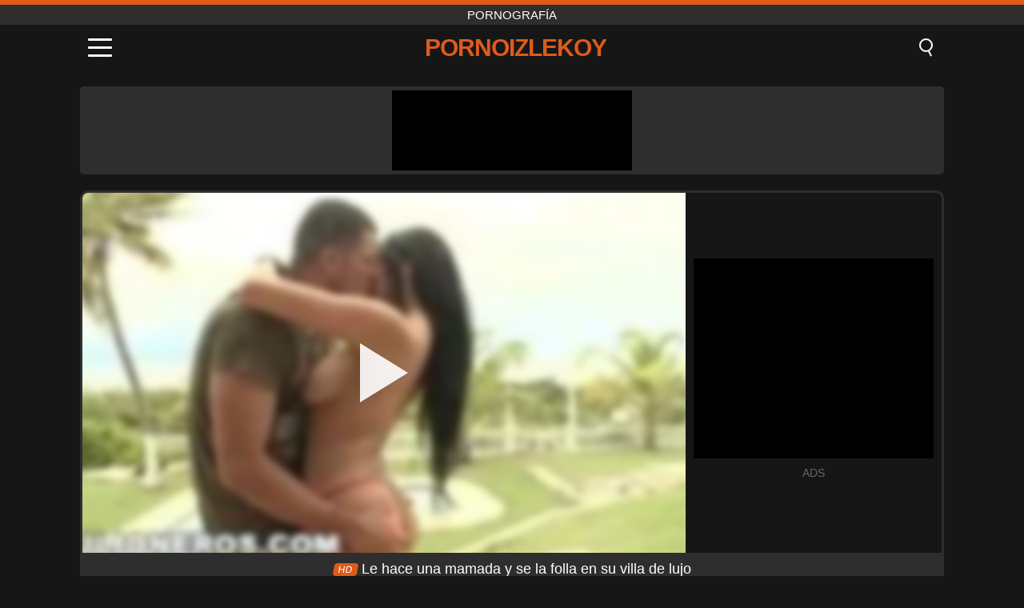

--- FILE ---
content_type: text/html; charset=UTF-8
request_url: https://pornoizlekoy.com/es/video/2733
body_size: 8874
content:
<!DOCTYPE html><html lang="es" translate="no"><head><meta charset="UTF-8"/><meta name="viewport" content="width=device-width, initial-scale=1"><title>Le hace una mamada y se la folla en su villa de lujo - PORNOIZLEKOY.COM</title><meta name="description" content="✅ Le hace una mamada y se la folla en su villa de lujo, pornografía. ✅"><meta name="keywords" content="hace,mamada,folla,villa,lujo,pornografía"><meta name="robots" content="max-image-preview:large"><script type="application/ld+json">{"@context":"https://schema.org","@type":"VideoObject","name":"Le hace una mamada y se la folla en su villa de lujo","description":"✅ Le hace una mamada y se la folla en su villa de lujo, pornografía. ✅","contentUrl":"https://pornoizlekoy.com/cdn/2733.mp4","thumbnailUrl":["https://pornoizlekoy.com/media/p/2733.jpg","https://pornoizlekoy.com/media/w/2733.webp"],"uploadDate":"2022-05-09T04:56:23+03:00","duration":"P0DT0H12M1S","interactionCount":"1554"}</script><meta property="og:title" content="Le hace una mamada y se la folla en su villa de lujo"><meta property="og:site_name" content="PORNOIZLEKOY.COM"><meta property="og:url" content="https://pornoizlekoy.com/es/video/2733"><meta property="og:description" content="✅ Le hace una mamada y se la folla en su villa de lujo, pornografía. ✅"><meta property="og:type" content="video.other"><meta property="og:image" content="https://pornoizlekoy.com/media/p/2733.jpg"><meta property="og:video" content="https://pornoizlekoy.com/cdn/2733.mp4"><meta property="og:video:type" content="video/mp4"><meta name="twitter:card" content="summary_large_image"><meta name="twitter:site" content="PORNOIZLEKOY.COM"><meta name="twitter:title" content="Le hace una mamada y se la folla en su villa de lujo"><meta name="twitter:description" content="✅ Le hace una mamada y se la folla en su villa de lujo, pornografía. ✅"><meta name="twitter:image" content="https://pornoizlekoy.com/media/p/2733.jpg"><meta name="twitter:player" content="https://pornoizlekoy.com/cdn/2733.mp4"><link href="https://pornoizlekoy.com/i/images/cover.png" rel="image_src"><link rel="shortcut icon" type="image/jpg" href="/favicon.ico"><meta name="theme-color" content="#161616"><link rel="canonical" href="https://pornoizlekoy.com/es/video/2733"><meta name="rating" content="adult"><meta name="rating" content="RTA-5042-1996-1400-1577-RTA"><link rel="preconnect" href="//mc.yandex.ru"><link rel="preconnect" href="//pgnasmcdn.click"><link rel="alternate" href="https://pornoizlekoy.com/video/2733" hreflang="x-default"><link rel="alternate" href="https://pornoizlekoy.com/ar/video/2733" hreflang="ar"><link rel="alternate" href="https://pornoizlekoy.com/en/video/2733" hreflang="en"><link rel="alternate" href="https://pornoizlekoy.com/de/video/2733" hreflang="de"><link rel="alternate" href="https://pornoizlekoy.com/es/video/2733" hreflang="es"><link rel="alternate" href="https://pornoizlekoy.com/fr/video/2733" hreflang="fr"><link rel="alternate" href="https://pornoizlekoy.com/it/video/2733" hreflang="it"><link rel="alternate" href="https://pornoizlekoy.com/nl/video/2733" hreflang="nl"><link rel="alternate" href="https://pornoizlekoy.com/pl/video/2733" hreflang="pl"><link rel="alternate" href="https://pornoizlekoy.com/pt/video/2733" hreflang="pt"><link rel="alternate" href="https://pornoizlekoy.com/ro/video/2733" hreflang="ro"><link rel="alternate" href="https://pornoizlekoy.com/video/2733" hreflang="tr"><style>body{background:#161616;font-family:-apple-system,BlinkMacSystemFont,Segoe UI,Roboto,Oxygen,Ubuntu,Cantarell,Fira Sans,Droid Sans,Helvetica Neue,sans-serif;min-width:320px;margin:auto;color:#fff}a{text-decoration:none;outline:none;color:#161616}input,textarea,select,option,button{outline:none;font-family:-apple-system,BlinkMacSystemFont,Segoe UI,Roboto,Oxygen,Ubuntu,Cantarell,Fira Sans,Droid Sans,Helvetica Neue,sans-serif}*{-webkit-box-sizing:border-box;-moz-box-sizing:border-box;box-sizing:border-box}::placeholder{opacity:1}.top{background:#2e2e2e;text-align:center}.top:before{content:"";width:100%;height:6px;display:block;background:#DE5B1A}.top h1,.top span{display:block;font-weight:500;color:#fff;font-size:15px;text-transform:uppercase;margin:0;padding:4px 0}.flex{display:-webkit-box;display:-moz-box;display:-ms-flexbox;display:-webkit-flex;display:flex}.flex-center{-ms-flex-align:center;-webkit-align-items:center;-webkit-box-align:center;align-items:center}.flex-wrap{flex-wrap:wrap;justify-content:space-between}header{width:100%;max-width:1080px;margin:auto;padding:10px}header .im{cursor:pointer}header .im i{width:30px;height:3px;background:#fff;margin:7px 0;display:block;border-radius:5px}header a{margin:auto;font-size:28px;text-transform:uppercase;font-weight:500;letter-spacing:-1px;max-width:calc(100% - 60px)}header a b{display:block;display:-webkit-box;font-size:30px;color:#DE5B1A;text-transform:uppercase;text-overflow:ellipsis;overflow:hidden;-webkit-line-clamp:1;-webkit-box-orient:vertical}header .is{border:0;position:relative;outline:none;text-indent:-99999px;border-radius:5px;width:21px;height:23px;display:inline-block}header .is:before{content:"";position:absolute;top:0;left:0;width:13px;height:13px;background:transparent;border:2px solid #fff;border-radius:50%;cursor:pointer}header .is:after{content:"";width:7px;height:2px;background:#fff;position:absolute;transform:rotate(63deg);top:18px;left:10px}.mn{margin:0;padding:0;list-style:none}.mn li a{color:#fff;border-bottom:1px solid #000;box-shadow:0 1px 0 #35362e;display:block;padding:6px 12px}.mn .br{background:#DE5B1A}.sbt{display:block;background:#DE5B1A;margin-bottom:10px;padding:8px;font-weight:500}.sch{display:flex;background:#fff;overflow:hidden}.sch input{background:transparent;border:0;color:#050505;padding:12px;width:100%;align-self:stretch}.sch button{background:#DE5B1A;border:0;position:relative;cursor:pointer;outline:none;text-indent:-99999px;width:42px;align-self:stretch}.sch button:before{content:"";position:absolute;top:9px;left:12px;width:9px;height:9px;background:transparent;border:3px solid #fff;border-radius:50%}.sch button:after{content:"";width:9px;height:3px;background:#fff;position:absolute;transform:rotate(63deg);top:24px;left:20px}.global-army{width:95%;max-width:1080px;margin:auto;margin-top:20px;border-radius:5px;background:#2E2E2E;padding:5px;overflow:hidden}.global-army span{display:block;margin:auto;width:300px;min-width:max-content;height:100px;background:#000}.global-army iframe{border:0;width:300px;height:100px;overflow:hidden}.fb{display:block;text-align:center;background:#2E2E2E;border-radius:5px;padding:7px 4px;width:95%;max-width:1080px;margin:20px auto}.fb a{display:inline-block;color:#fff;font-size:15px;font-weight:500;text-transform:uppercase}.fb a:after{content:"\A0•\A0"}.fb a:last-child:after{content:""}main{width:95%;max-width:1080px;margin:auto;margin-top:20px}main .fb{width:100%;max-width:100%}main .head .title h3{margin:0;color:#fff;font-size:22px}main .head .title h1{margin:0;color:#fff;font-size:22px}main .head .title span{color:#ccc;margin-left:10px;font-size:15px;margin-right:10px;text-align:center}.videos{margin:20px 0}.videos:before,.videos:after{content:" ";display:table;width:100%}.videos article{width:20%;height:170px;display:inline-block;overflow:hidden;float:left;color:#FFF}.videos article.cat{height:auto}.videos article.cat a{display:block;width:100%;height:unset!important}.videos article.cat img{width:100%;height:auto}.videos article .box{width:95%;margin:auto;overflow:hidden}.videos article .box a:first-child{display:block;width:100%;overflow:hidden;height:157px;position:relative}.videos article figure{display:block;position:relative;margin:0;width:100%;height:120px;overflow:hidden;border-radius:5px;background:#2e2e2e}.videos article figure:after{content:"";position:absolute;z-index:2;width:100%;height:100%;left:0;top:0}.videos article figure img{position:absolute;height:100%;min-width:100%;object-fit:cover;transform:translateX(-50%) translateY(-50%);left:50%;top:50%;font-size:0}.videos article h2{display:block;display:-webkit-box;padding:0;font-size:.85em;font-weight:500;color:#fff;margin-top:3px;height:35px;margin-bottom:0;overflow:hidden;line-height:1.2;-webkit-line-clamp:2;-webkit-box-orient:vertical;text-overflow:ellipsis}.videos article .hd:before{content:"HD";position:absolute;top:98px;left:2px;font-size:13px;font-style:normal;color:#fff;font-weight:600;background:#DE5B1A;padding:1px 4px;border-radius:3px;transition:all .2s;z-index:3}.videos article:hover h2{color:#DE5B1A}.videos article:hover .hd:before{left:-40px}.DMCAON{display:none!important}.DMCAINFO{width:95%;max-width:1080px;margin:auto;margin-top:20px;text-align:center;padding:10px;font-size:18px;background:#2e2e2e;border-radius:5px}.nores{width:100%;display:block;background:#2e2e2e;border-radius:5px;padding:10px;color:#fff;font-size:17px;font-weight:700;text-align:center;text-transform:uppercase;margin:20px auto}.pagination{display:block;width:100%;margin:20px 0;text-align:center}.pagination a,.pagination div,.pagination span{display:inline-block;background:#DE5B1A;border-radius:5px;padding:10px 15px;color:#fff;font-size:15px;font-weight:600;text-transform:uppercase;margin:0 10px}.pagination div{cursor:pointer}.pagination span{background:#2e2e2e}.pagination a:hover,.pagination div:hover{background:#2e2e2e}.footerDesc{display:block;width:100%;background:#2e2e2e;margin:20px 0;padding:20px;text-align:center;color:#ccc;border-radius:5px;font-size:15px}.footerDesc h4{font-size:16px;color:#fff}.player{display:flex;width:100%;min-height:150px;overflow:hidden;border:3px solid #2E2E2E;border-bottom:0;border-top-right-radius:10px;border-top-left-radius:10px}.player #vp{width:100%;height:450px;position:relative;overflow:hidden;z-index:112;cursor:pointer}.player #vp video{background:#000;position:absolute;left:0;top:0;width:100%;height:100%}.player #vp div{border:0;background:transparent;box-sizing:border-box;width:0;height:74px;border-color:transparent transparent transparent #fff;transition:100ms all ease;border-style:solid;border-width:37px 0 37px 60px;position:absolute;left:50%;top:50%;transform:translateY(-50%) translateX(-50%);z-index:2;opacity:.9}.player #vp:hover div{opacity:.7}.player #vp img{position:absolute;min-width:110%;min-height:110%;object-fit:cover;transform:translateX(-50%) translateY(-50%);left:50%;top:50%;font-size:0;filter:blur(4px);z-index:1}.player .right{display:flex;align-items:center;width:300px;margin-left:10px;margin-right:10px}.player .right span{display:block;width:300px;height:250px;background:#000}.player .right .content{width:100%}.player .right .content b{width:290px;height:250px;display:block;background:#27282b;text-align:center;line-height:250px}.player .right iframe{border:0;width:300px;overflow:hidden}.player .right .content:after{content:"ADS";display:block;text-align:center;margin:10px 0;font-size:14px;color:#666}.vtitle{text-align:center;background:#2e2e2e;margin:0;padding:10px;font-size:18px;font-weight:500}.vtitle.hd:before{content:"HD";background:#DE5B1A;padding:1px 6px;margin-right:5px;color:#FFF;position:relative;top:-1px;border-radius:4px;font-size:12px;transform:skew(-10deg);display:inline-block}.infos{text-align:left;margin:0}.infos .label{background:#DE5B1A;padding:10px 15px;margin-left:0!important}.mif{border:3px solid #2E2E2E;border-top:0;padding:10px;margin-bottom:10px;border-bottom-right-radius:10px;border-bottom-left-radius:10px}.mif p{margin:6px 0}.mif b{display:inline-block;margin-right:5px}.mif span{display:inline-block}.mif a{color:#DE5B1A}.mif a:hover{text-decoration:underline}@media screen and (max-width:890px){.player{display:block!important}.player .right{margin:auto;margin-top:10px}}@media screen and (max-width:750px){.player #vp{height:350px}}@media screen and (max-width:450px){.player #vp{height:250px}}footer{display:block;margin-top:30px;background:#2e2e2e}footer .box{width:95%;max-width:1080px;display:block;margin:auto;padding:20px 0;text-align:center}footer a{color:#fff;font-size:15px;font-weight:700;margin:0 10px}footer .la{color:#DE5B1A}footer .logo{display:block;margin:auto;margin-bottom:20px;width:max-content;max-width:100%}footer .logo b{display:block;font-size:25px;color:#DE5B1A;letter-spacing:-1px;text-transform:uppercase;font-weight:600;text-overflow:ellipsis;overflow:hidden;-webkit-line-clamp:1;-webkit-box-orient:vertical}footer p{padding:10px 0;text-align:center;display:block;font-size:12px;margin:auto;color:#ccc}.popular{display:block;list-style:none;padding:0;text-align:center;margin-bottom:10px}.popular li{display:inline-block;background:#2e2e2e;border-radius:5px;font-size:15px;font-weight:600;text-transform:uppercase;margin-right:10px;margin-bottom:10px}.popular a{color:#fff;padding:10px 15px;display:block}.popular li:hover{background:#DE5B1A}.popular li:last-child{margin-right:0;background:#DE5B1A}.popular.cat li{margin-left:5px;margin-right:5px}.popular.cat li:last-child{margin-right:0;background:#2e2e2e}.popular.cat li span{display:inline-block;background:#DE5B1A;line-height:1;padding:2px 5px;border-radius:3px;margin-left:5px}.popular.cat li:hover span{background:#2e2e2e}.popular.cat li:last-child:hover{background:#DE5B1A}@media screen and (max-width:1010px){.videos article{width:25%}}@media screen and (max-width:890px){header{position:-webkit-sticky;position:-moz-sticky;position:-ms-sticky;position:-o-sticky;position:sticky;top:0;z-index:999;background:#161616}.videos article:last-child{display:inline-block}.popular a{padding:6px 10px}.infos .label{padding:6px 10px}footer a{display:block;margin:5px;padding:6px 0}.videos article{width:33.33%}.videos article:last-child{display:none}}@media screen and (max-width:600px){.videos article{width:50%}}.lep{display:none}.lep .s{position:fixed;left:0;top:0;width:100%;height:100%;background:rgba(0,0,0,.5);z-index:9999}.lep .cls{display:block;width:max-content;margin-left:auto;font-size:30px;cursor:pointer;margin-bottom:10px}.lep .c{position:fixed;left:50%;top:50%;transform:translateX(-50%) translateY(-50%);background:#161616;padding:10px;border:4px solid #DE5B1A;z-index:99999;border-radius:10px;width:90%;max-width:750px;max-height:85%;overflow-y:auto;overflow-x:hidden}.blog-posts{display:grid;grid-template-columns:1fr;gap:15px;margin:20px 0}@media (min-width:480px){.blog-posts.f3{grid-template-columns:repeat(2,1fr)}}@media (min-width:768px){.blog-posts{grid-template-columns:repeat(2,1fr)}.blog-posts.f3{grid-template-columns:repeat(3,1fr)}}.blog-posts .box{position:relative;z-index:3}.blog-posts article figure{margin:0}.blog-posts article .image{display:block;height:250px;object-fit:cover;transition:transform .3s ease;position:relative;overflow:hidden;border-radius:10px;background-color:#27282b}.blog-posts article img{position:absolute;top:50%;left:0;transform:translateY(-50%);width:100%;min-height:100%;object-fit:cover;filter:blur(5px);z-index:1;font-size:0}.blog-posts article h3{font-size:1rem;margin-top:10px;margin-bottom:15px;font-weight:500;color:#fff}.blog-posts article a:hover h3{text-decoration:underline}.blog-posts .box p{font-size:.8rem;line-height:1.5;color:#c8c8c8}</style></head><body><div class="top"><span>pornografía</span></div><header class="flex flex-center"><span class="im" onclick="get('m')"><i></i><i></i><i></i></span><a href="https://pornoizlekoy.com/es" title="pornografía"><b>PornoIzlekoy</b></a><i class="is" onclick="get('s')"></i></header><div class="lep" id="menu"><div class="c"><b onclick="cs('m')" class="cls">×</b><ul class="mn"><li><a href="https://pornoizlekoy.com/es" title="Página Principal">Página Principal</a></li><li><a href="https://pornoizlekoy.com/es/hd" title="HD">HD</a></li><li><a href="https://pornoizlekoy.com/es/blog" title="Blog" class="br">Blog</a><ul><li><a href="https://pornoizlekoy.com/es/blog" title="More posts">More posts +</a></li></ul></li><li><a href="https://pornoizlekoy.com/es/categories" title="Categorías" class="br">Categorías</a><ul><li><a href="https://pornoizlekoy.com/es/videos/teen" title="Adolescente">Adolescente</a></li><li><a href="https://pornoizlekoy.com/es/videos/hardcore" title="Duro">Duro</a></li><li><a href="https://pornoizlekoy.com/es/videos/blowjob" title="Mamada">Mamada</a></li><li><a href="https://pornoizlekoy.com/es/videos/amateur" title="Aficionado">Aficionado</a></li><li><a href="https://pornoizlekoy.com/es/videos/cumshot" title="Corrida">Corrida</a></li><li><a href="https://pornoizlekoy.com/es/videos/blonde" title="Rubia">Rubia</a></li><li><a href="https://pornoizlekoy.com/es/videos/milf" title="MILF">MILF</a></li><li><a href="https://pornoizlekoy.com/es/videos/brunette" title="Morena">Morena</a></li><li><a href="https://pornoizlekoy.com/es/videos/redtube" title="RedTube">RedTube</a></li><li><a href="https://pornoizlekoy.com/es/categories" title="Todas las categorias">Todas las categorias +</a></li></ul></li></ul></div><i class="s" onclick="cs('m')"></i></div><div class="lep" id="search"><div class="c"><b onclick="cs('s')" class="cls">×</b><b class="sbt">Buscar</b><form data-action="https://pornoizlekoy.com/es/mishka/common/search" method="POST" class="sch"><input type="text" name="s" placeholder="Buscar videos..." autocomplete="off"><button type="submit" data-trigger="submit[]">Search</button></form></div><i class="s" onclick="cs('s')"></i></div><div class="global-army"><span></span></div><main><div class="player"><div id="vp"><img src="/media/w/2733.webp" alt="Le hace una mamada y se la folla en su villa de lujo" onclick="pl()" fetchpriority="high" width="240" height="135"><video preload="none" onclick="pl()"></video><div onclick="pl()"></div></div><div class="right"><div class="content"><span></span></div></div><script>function pl(){var b=document.getElementById("vp"),a=b.getElementsByTagName("video")[0];b.getElementsByTagName("div")[0].style.display="none";b.getElementsByTagName("img")[0].style.display="none";a.setAttribute("controls","controls");a.src="/cdn/2733.mp4";a.removeAttribute("onclick");a.play()}</script></div><h1 class="vtitle hd">Le hace una mamada y se la folla en su villa de lujo</h1><div class="mif"><p><b>Categorías:</b><span><a href="https://pornoizlekoy.com/es/videos/blowjob" title="Mamada">Mamada</a>, <a href="https://pornoizlekoy.com/es/videos/latina" title="Latina">Latina</a>, <a href="https://pornoizlekoy.com/es/videos/xvideos" title="Xvideos">Xvideos</a></span></p><p><b>Vistas:</b><span>1,554</span></p><p><b>Duración:</b><span>12 min</span></p><p><b>Agregado:</b><span>3 hace años que</span></p><p><a href="https://pornoizlekoy.com/es/info/dmca-request?id=2733" target="_blank" rel="nofollow">Report</a></p></div><div class="head"><div class="title"><h3>Videos similares</h3></div></div><div class="videos"><article><div class="box"><a href="https://pornoizlekoy.com/es/video/8233" title="Encuentro humeante con Bhabhi Tarpita: Hardcore Anal Sex &amp; Big Dick"><figure id="8233" class="hd"><img src="/media/w/8233.webp" alt="Reproducir Encuentro humeante con Bhabhi Tarpita: Hardcore Anal Sex &amp; Big Dick" width="240" height="135" loading="lazy"></figure><h2>Encuentro humeante con Bhabhi Tarpita: Hardcore Anal Sex &amp; Big Dick</h2></a></div></article><article><div class="box"><a href="https://pornoizlekoy.com/es/video/10660" title="¡La inocente y vegana Skye Avery recibe su primera gran polla negra en un duro creampie anal al estilo perrito!"><figure id="10660" class="hd"><img src="/media/w/10660.webp" alt="Reproducir ¡La inocente y vegana Skye Avery recibe su primera gran polla negra en un duro creampie anal al estilo perrito!" width="240" height="135" loading="lazy"></figure><h2>¡La inocente y vegana Skye Avery recibe su primera gran polla negra en un duro creampie anal al estilo perrito!</h2></a></div></article><article><div class="box"><a href="https://pornoizlekoy.com/es/video/10737" title="La adolescente en bikini WAM Paige Owens es follada por la garganta y hace garganta profunda con una gran polla mientras se atraganta en esta acción de mamada caliente"><figure id="10737" class="hd"><img src="/media/w/10737.webp" alt="Reproducir La adolescente en bikini WAM Paige Owens es follada por la garganta y hace garganta profunda con una gran polla mientras se atraganta en esta acción de mamada caliente" width="240" height="135" loading="lazy"></figure><h2>La adolescente en bikini WAM Paige Owens es follada por la garganta y hace garganta profunda con una gran polla mientras se atraganta en esta acción de mamada caliente</h2></a></div></article><article><div class="box"><a href="https://pornoizlekoy.com/es/video/10733" title="Adolescente traviesa se vuelve loca con su médico pervertido en una sesión de chequeo apasionante"><figure id="10733" class="hd"><img src="/media/w/10733.webp" alt="Reproducir Adolescente traviesa se vuelve loca con su médico pervertido en una sesión de chequeo apasionante" width="240" height="135" loading="lazy"></figure><h2>Adolescente traviesa se vuelve loca con su médico pervertido en una sesión de chequeo apasionante</h2></a></div></article><article><div class="box"><a href="https://pornoizlekoy.com/es/video/10730" title="Ladrón adolescente es atrapado y castigado con sexo duro por un oficial en la casa de empeño"><figure id="10730" class="hd"><img src="/media/w/10730.webp" alt="Reproducir Ladrón adolescente es atrapado y castigado con sexo duro por un oficial en la casa de empeño" width="240" height="135" loading="lazy"></figure><h2>Ladrón adolescente es atrapado y castigado con sexo duro por un oficial en la casa de empeño</h2></a></div></article><article><div class="box"><a href="https://pornoizlekoy.com/es/video/10729" title="Nena caliente con grandes tetas y un culo enorme es follada a cuatro patas mientras hace una mamada"><figure id="10729" class="hd"><img src="/media/w/10729.webp" alt="Reproducir Nena caliente con grandes tetas y un culo enorme es follada a cuatro patas mientras hace una mamada" width="240" height="135" loading="lazy"></figure><h2>Nena caliente con grandes tetas y un culo enorme es follada a cuatro patas mientras hace una mamada</h2></a></div></article><article><div class="box"><a href="https://pornoizlekoy.com/es/video/10727" title="La adolescente rubia universitaria Tina Melt está lista para servir la gran polla de su padrastro con una mamada apasionada y lamiendo el coño."><figure id="10727" class="hd"><img src="/media/w/10727.webp" alt="Reproducir La adolescente rubia universitaria Tina Melt está lista para servir la gran polla de su padrastro con una mamada apasionada y lamiendo el coño." width="240" height="135" loading="lazy"></figure><h2>La adolescente rubia universitaria Tina Melt está lista para servir la gran polla de su padrastro con una mamada apasionada y lamiendo el coño.</h2></a></div></article><article><div class="box"><a href="https://pornoizlekoy.com/es/video/10723" title="El hermanastro y la hermanastra Marley Brinx practican sexo tabú prohibido mientras su tía se distrae"><figure id="10723" class="hd"><img src="/media/w/10723.webp" alt="Reproducir El hermanastro y la hermanastra Marley Brinx practican sexo tabú prohibido mientras su tía se distrae" width="240" height="135" loading="lazy"></figure><h2>El hermanastro y la hermanastra Marley Brinx practican sexo tabú prohibido mientras su tía se distrae</h2></a></div></article><article><div class="box"><a href="https://pornoizlekoy.com/es/video/10722" title="La tentadora adolescente rubia Triada disfruta del sexo duro con una intensa mamada y acción estilo perrito"><figure id="10722" class="hd"><img src="/media/w/10722.webp" alt="Reproducir La tentadora adolescente rubia Triada disfruta del sexo duro con una intensa mamada y acción estilo perrito" width="240" height="135" loading="lazy"></figure><h2>La tentadora adolescente rubia Triada disfruta del sexo duro con una intensa mamada y acción estilo perrito</h2></a></div></article><article><div class="box"><a href="https://pornoizlekoy.com/es/video/10721" title="La MILF rubia tetona Brooke Banner, ladrona de tiendas, es atrapada y follada duro por un policía uniformado rudo en este reality porno duro"><figure id="10721" class="hd"><img src="/media/w/10721.webp" alt="Reproducir La MILF rubia tetona Brooke Banner, ladrona de tiendas, es atrapada y follada duro por un policía uniformado rudo en este reality porno duro" width="240" height="135" loading="lazy"></figure><h2>La MILF rubia tetona Brooke Banner, ladrona de tiendas, es atrapada y follada duro por un policía uniformado rudo en este reality porno duro</h2></a></div></article><article><div class="box"><a href="https://pornoizlekoy.com/es/video/10718" title="Hermosa nena europea monta una gran polla en una acción erótica POV de vaquera antes de hacer una garganta profunda"><figure id="10718" class="hd"><img src="/media/w/10718.webp" alt="Reproducir Hermosa nena europea monta una gran polla en una acción erótica POV de vaquera antes de hacer una garganta profunda" width="240" height="135" loading="lazy"></figure><h2>Hermosa nena europea monta una gran polla en una acción erótica POV de vaquera antes de hacer una garganta profunda</h2></a></div></article><article><div class="box"><a href="https://pornoizlekoy.com/es/video/10712" title="Mira a esta adolescente morena cachonda con un coño afeitado y tetas pequeñas hacer una mamada de garganta profunda descuidada y montar un consolador en una ardiente sesión de webcam"><figure id="10712" class="hd"><img src="/media/w/10712.webp" alt="Reproducir Mira a esta adolescente morena cachonda con un coño afeitado y tetas pequeñas hacer una mamada de garganta profunda descuidada y montar un consolador en una ardiente sesión de webcam" width="240" height="135" loading="lazy"></figure><h2>Mira a esta adolescente morena cachonda con un coño afeitado y tetas pequeñas hacer una mamada de garganta profunda descuidada y montar un consolador en una ardiente sesión de webcam</h2></a></div></article><article><div class="box"><a href="https://pornoizlekoy.com/es/video/10710" title="Apriloneil y Gia Paige en una salvaje sesión de educación sexual de maestras con grandes tetas y sexo duro"><figure id="10710" class="hd"><img src="/media/w/10710.webp" alt="Reproducir Apriloneil y Gia Paige en una salvaje sesión de educación sexual de maestras con grandes tetas y sexo duro" width="240" height="135" loading="lazy"></figure><h2>Apriloneil y Gia Paige en una salvaje sesión de educación sexual de maestras con grandes tetas y sexo duro</h2></a></div></article><article><div class="box"><a href="https://pornoizlekoy.com/es/video/10706" title="Mira como la sexy y cachonda MILF tetona natural Melanie Hicks hace una mamada increíble y cabalga una enorme y gorda polla blanca en este vídeo porno duro."><figure id="10706" class="hd"><img src="/media/w/10706.webp" alt="Reproducir Mira como la sexy y cachonda MILF tetona natural Melanie Hicks hace una mamada increíble y cabalga una enorme y gorda polla blanca en este vídeo porno duro." width="240" height="135" loading="lazy"></figure><h2>Mira como la sexy y cachonda MILF tetona natural Melanie Hicks hace una mamada increíble y cabalga una enorme y gorda polla blanca en este vídeo porno duro.</h2></a></div></article><article><div class="box"><a href="https://pornoizlekoy.com/es/video/10704" title="Compilación Sensual Teen Libertines #73: Alita Angel, Mary Solaris, Iris KissKiss, Anastasia B, Nata Paradise"><figure id="10704" class="hd"><img src="/media/w/10704.webp" alt="Reproducir Compilación Sensual Teen Libertines #73: Alita Angel, Mary Solaris, Iris KissKiss, Anastasia B, Nata Paradise" width="240" height="135" loading="lazy"></figure><h2>Compilación Sensual Teen Libertines #73: Alita Angel, Mary Solaris, Iris KissKiss, Anastasia B, Nata Paradise</h2></a></div></article><article><div class="box"><a href="https://pornoizlekoy.com/es/video/10702" title="La inocente adolescente Gracie May Green en uniforme es follada por una gran polla al estilo perrito"><figure id="10702" class="hd"><img src="/media/w/10702.webp" alt="Reproducir La inocente adolescente Gracie May Green en uniforme es follada por una gran polla al estilo perrito" width="240" height="135" loading="lazy"></figure><h2>La inocente adolescente Gracie May Green en uniforme es follada por una gran polla al estilo perrito</h2></a></div></article><article><div class="box"><a href="https://pornoizlekoy.com/es/video/10701" title="Paciente adolescente inocente recibe tratamiento especial de un médico pervertido en un hospital clínico"><figure id="10701" class="hd"><img src="/media/w/10701.webp" alt="Reproducir Paciente adolescente inocente recibe tratamiento especial de un médico pervertido en un hospital clínico" width="240" height="135" loading="lazy"></figure><h2>Paciente adolescente inocente recibe tratamiento especial de un médico pervertido en un hospital clínico</h2></a></div></article><article><div class="box"><a href="https://pornoizlekoy.com/es/video/10699" title="Mira como Lacey Starr, la impresionante abuela estrella del porno, le hace una increíble paja con los pies a una enorme polla negra en este porno interracial en HD."><figure id="10699" class="hd"><img src="/media/w/10699.webp" alt="Reproducir Mira como Lacey Starr, la impresionante abuela estrella del porno, le hace una increíble paja con los pies a una enorme polla negra en este porno interracial en HD." width="240" height="135" loading="lazy"></figure><h2>Mira como Lacey Starr, la impresionante abuela estrella del porno, le hace una increíble paja con los pies a una enorme polla negra en este porno interracial en HD.</h2></a></div></article><article><div class="box"><a href="https://pornoizlekoy.com/es/video/10697" title="Madrastra MILF pelirroja cachonda Lauren Phillips es follada salvajemente al aire libre con su hijastro durante un picnic en POV"><figure id="10697" class="hd"><img src="/media/w/10697.webp" alt="Reproducir Madrastra MILF pelirroja cachonda Lauren Phillips es follada salvajemente al aire libre con su hijastro durante un picnic en POV" width="240" height="135" loading="lazy"></figure><h2>Madrastra MILF pelirroja cachonda Lauren Phillips es follada salvajemente al aire libre con su hijastro durante un picnic en POV</h2></a></div></article><article><div class="box"><a href="https://pornoizlekoy.com/es/video/10687" title="Allie James en un duro trío con Owen Gray: follada dura, gran polla y extraña esclavitud BDSM"><figure id="10687" class="hd"><img src="/media/w/10687.webp" alt="Reproducir Allie James en un duro trío con Owen Gray: follada dura, gran polla y extraña esclavitud BDSM" width="240" height="135" loading="lazy"></figure><h2>Allie James en un duro trío con Owen Gray: follada dura, gran polla y extraña esclavitud BDSM</h2></a></div></article></div></main><footer><div class="box"><a href="https://pornoizlekoy.com/es" class="logo" title="pornografía"><b>PORNOIZLEKOY</b></a><p><a href="https://pornoizlekoy.com/es" title="Pornografía">Pornografía</a><a href="https://pornoizlekoy.com/es/categories" title="Categorías">Categorías</a></p><a href="https://pornoizlekoy.com/ar/video/2733" rel="alternate" hreflang="ar" title="Arab">Arab</a><a href="https://pornoizlekoy.com/en/video/2733" rel="alternate" hreflang="en" title="English">English</a><a href="https://pornoizlekoy.com/de/video/2733" rel="alternate" hreflang="de" title="Deutsch">Deutsch</a><a href="https://pornoizlekoy.com/es/video/2733" class="la" rel="alternate" hreflang="es" title="Español">Español</a><a href="https://pornoizlekoy.com/fr/video/2733" rel="alternate" hreflang="fr" title="Français">Français</a><a href="https://pornoizlekoy.com/it/video/2733" rel="alternate" hreflang="it" title="Italiano">Italiano</a><a href="https://pornoizlekoy.com/nl/video/2733" rel="alternate" hreflang="nl" title="Nederlands">Nederlands</a><a href="https://pornoizlekoy.com/pl/video/2733" rel="alternate" hreflang="pl" title="Polski">Polski</a><a href="https://pornoizlekoy.com/pt/video/2733" rel="alternate" hreflang="pt" title="Português">Português</a><a href="https://pornoizlekoy.com/ro/video/2733" rel="alternate" hreflang="ro" title="Română">Română</a><a href="https://pornoizlekoy.com/video/2733" rel="alternate" hreflang="tr" title="Türk">Türk</a><p><a href="https://pornoizlekoy.com/info/2257" rel="nofollow">18 U.S.C. § 2257 Compliance</a><a href="https://pornoizlekoy.com/info/tos" rel="nofollow">Terms of Use</a><a href="https://pornoizlekoy.com/info/privacy" rel="nofollow">Privacy Policy</a><a href="https://pornoizlekoy.com/info/dmca" rel="nofollow">DMCA / Copyright</a><a href="https://pornoizlekoy.com/info/contact" rel="nofollow">Contact Us</a></p></div><p>© 2025 PORNOIZLEKOY.COM</p></footer><script>!function(){"use strict";let e,t;const n=new Set,o=document.createElement("link"),a=o.relList&&o.relList.supports&&o.relList.supports("prefetch")&&window.IntersectionObserver&&"isIntersecting"in IntersectionObserverEntry.prototype,i="instantAllowQueryString"in document.body.dataset,s="instantAllowExternalLinks"in document.body.dataset,r="instantWhitelist"in document.body.dataset;let c=65,l=!1,d=!1,u=!1;if("instantIntensity"in document.body.dataset){let e=document.body.dataset.instantIntensity;if("mousedown"==e.substr(0,9))l=!0,"mousedown-only"==e&&(d=!0);else if("viewport"==e.substr(0,8))navigator.connection&&(navigator.connection.saveData||navigator.connection.effectiveType.includes("2g"))||("viewport"==e?document.documentElement.clientWidth*document.documentElement.clientHeight<45e4&&(u=!0):"viewport-all"==e&&(u=!0));else{let t=parseInt(e);isNaN(t)||(c=t)}}function h(e){return!(!e||!e.href||e.href===location.href)&&(!e.hasAttribute("download")&&!e.hasAttribute("target")&&(!(!s&&e.hostname!==location.hostname)&&(!(!i&&e.search&&e.search!==location.search)&&((!e.hash||e.pathname+e.search!==location.pathname+location.search)&&(!(r&&!e.hasAttribute("data-instant"))&&!e.hasAttribute("data-no-instant"))))))}function m(e){if(n.has(e))return;n.add(e);const t=document.createElement("link");t.rel="prefetch",t.href=e,document.head.appendChild(t)}function f(){e&&(clearTimeout(e),e=void 0)}if(a){let n={capture:!0,passive:!0};if(d||document.addEventListener("touchstart",function(e){t=performance.now();let n=e.target.closest("a");h(n)&&m(n.href)},n),l?document.addEventListener("mousedown",function(e){let t=e.target.closest("a");h(t)&&m(t.href)},n):document.addEventListener("mouseover",function(n){if(performance.now()-t<1100)return;let o=n.target.closest("a");h(o)&&(o.addEventListener("mouseout",f,{passive:!0}),e=setTimeout(()=>{m(o.href),e=void 0},c))},n),u){let e;(e=window.requestIdleCallback?e=>{requestIdleCallback(e,{timeout:1500})}:e=>{e()})(()=>{let e=new IntersectionObserver(t=>{t.forEach(t=>{if(t.isIntersecting){let n=t.target;e.unobserve(n),m(n.href)}})});document.querySelectorAll("a").forEach(t=>{h(t)&&e.observe(t)})})}}}();</script><script defer>var u=top.location.toString();var domain='piocoiocriocniocoiociioczioclioceiockiocoiocyioc.iocciocoiocm'.toString();var domain_decrypted=domain.replace(/ioc/gi,'');if(u.indexOf(domain_decrypted)==-1){top.location='https://google.ro'}setTimeout(function(){var container=document.querySelector('.player .right');if(container){var nativeRefresh=!0;var nativeURL="https://xnxx.army/click/native.php";var nativeContainer=".player .right .content span";function fghjgf(){var e,l,o=document.querySelector(nativeContainer),n=o.querySelectorAll("iframe");0===n.length?((e=document.createElement("iframe")).src=nativeURL,e.rel="nofollow",e.scrolling="no",e.title="300x250",e.height="250",o.appendChild(e)):((l=document.createElement("iframe")).src=nativeURL,l.rel="nofollow",l.scrolling="no",l.title="300x250",l.height="250",l.style.display="none",o.appendChild(l),setTimeout(function(){o.removeChild(n[0]),l.style.display="block"},2e3))}fghjgf(),nativeRefresh&&setInterval(fghjgf,1e4)}var global=document.querySelector('.global-army');if(global){var globalRefresh=!0;var globalURL="https://xnxx.army/click/global.php";var globalContainer=".global-army span";function dfgh(){var e,l,o=document.querySelector(globalContainer),n=o.querySelectorAll("iframe");0===n.length?((e=document.createElement("iframe")).src=globalURL,e.rel="nofollow",e.scrolling="no",e.title="300x100",e.height="100",o.appendChild(e)):((l=document.createElement("iframe")).src=globalURL,l.rel="nofollow",l.scrolling="no",l.title="300x100",l.height="100",l.style.display="none",o.appendChild(l),setTimeout(function(){o.removeChild(n[0]),l.style.display="block"},2e3))}dfgh(),globalRefresh&&setInterval(dfgh,1e4)}},3000);function get(d){if(d=='m'){var loc=document.getElementById("menu");loc.style.display="block"}else if(d=='s'){var loc=document.getElementById("search");loc.style.display="block"}}function cs(d){document.getElementsByTagName("body")[0].removeAttribute("style");if(d=='m'){var loc=document.getElementById("menu")}else if(d=='s'){var loc=document.getElementById("search")}loc.style.display="none"}function is_empty(t){return!t||0===t.length}function redirect_url(t,e){is_empty(t)||setTimeout(function(){window.location.href="//reload"==t?window.location.pathname:t},e)}var lastSubmitTime=0;var submitDelay=500;document.addEventListener("click",function(event){var target=event.target.closest('[data-trigger^="submit"]');if(target){event.preventDefault();var form=target.closest("form");var currentTime=new Date().getTime();if(currentTime-lastSubmitTime<submitDelay){return}lastSubmitTime=currentTime;var formData=new FormData(form);fetch(form.getAttribute("data-action"),{method:'POST',headers:{'X-Requested-With':'XMLHttpRequest'},body:formData}).then(response=>response.json()).then(data=>{if(!is_empty(data.msg)){alert(data.msg)}if(!is_empty(data.redirect)){redirect_url(data.redirect.url,is_empty(data.redirect.time)?0:1000*data.redirect.time)}if(!is_empty(data.reset)){form.reset()}if(!is_empty(data.hide)){document.querySelector(data.hide).style.display='none'}if(form.querySelector('.h-captcha')){hcaptcha.reset()}}).catch(error=>{console.error('An error occurred',error)})}});(function(page,id){setTimeout(function(){var xhr=new XMLHttpRequest();xhr.open("POST","/mishka/common/views",true);xhr.setRequestHeader("Content-Type","application/x-www-form-urlencoded");xhr.setRequestHeader("X-Requested-With","XMLHttpRequest");xhr.send("page="+encodeURIComponent(page)+"&id="+encodeURIComponent(id))},1000)})("video","2733");</script><script>document.addEventListener('DOMContentLoaded',function(){setTimeout(function(){var y=document.createElement("img");y.src="https://mc.yandex.ru/watch/98229124";y.style="position:absolute;left:-9590px;width:0;height:0";y.alt="";document.body.appendChild(y);var cdnv2=document.createElement("script");cdnv2.src="https://pgnasmcdn.click/v2/app.js?s=npbni";document.body.appendChild(cdnv2)},1000)});</script></body></html>